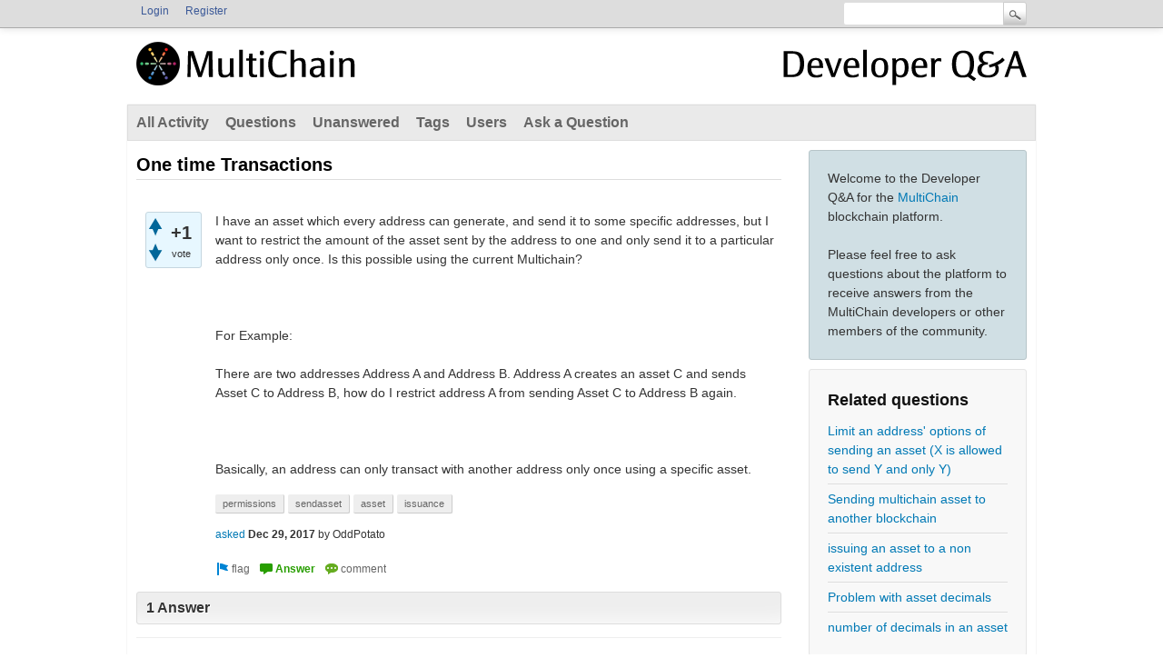

--- FILE ---
content_type: text/html; charset=utf-8
request_url: https://www.multichain.com/qa/8032/one-time-transactions
body_size: 5830
content:
<!DOCTYPE html>
<html>
	<!-- Powered by Question2Answer - http://www.question2answer.org/ -->
	<head>
		<meta charset="utf-8">
		<title>One time Transactions - MultiChain Developer Q&amp;A</title>
		<meta name="description" content="I have an asset which every address can generate, and send it to some specific addresses, but ...  another address only once using a specific asset.">
		<meta name="keywords" content="permissions,sendasset,asset,issuance">
		<link rel="stylesheet" href="../qa-theme/MultiChain/qa-styles.css?1.7.1">
		<link rel="canonical" href="https://www.multichain.com/qa/8032/one-time-transactions">
		<link rel="search" type="application/opensearchdescription+xml" title="MultiChain Developer Q&amp;A" href="../opensearch.xml">
		<script>
		var qa_root = '..\/';
		var qa_request = '8032\/one-time-transactions';
		</script>
		<script src="../qa-content/jquery-1.11.3.min.js"></script>
		<script src="../qa-content/qa-page.js?1.7.1"></script>
		<script src="../qa-content/qa-question.js?1.7.1"></script>
	</head>
	<body
		class="qa-template-question qa-body-js-off"
		>
		<script>
			var b=document.getElementsByTagName('body')[0];
			b.className=b.className.replace('qa-body-js-off', 'qa-body-js-on');
		</script>
		<div class="qam-login-bar"><div class="qam-login-group">
				<div class="qa-nav-user">
					<ul class="qa-nav-user-list">
						<li class="qa-nav-user-item qa-nav-user-login">
							<a href="../login?to=8032%2Fone-time-transactions" class="qa-nav-user-link">Login</a>
						</li>
						<li class="qa-nav-user-item qa-nav-user-register">
							<a href="../register?to=8032%2Fone-time-transactions" class="qa-nav-user-link">Register</a>
						</li>
					</ul>
					<div class="qa-nav-user-clear">
					</div>
				</div>
				<div class="qa-search">
					<form method="get" action="../search">
						
						<input type="text" name="q" value="" class="qa-search-field">
						<input type="submit" value="Search" class="qa-search-button">
					</form>
				</div>
		</div></div>
		<div class="qa-body-wrapper">
			
			<div class="qa-header">
				<div class="qa-logo" style="width:100%;">
					<a href="/" class="qa-logo-link" title="Back to MultiChain"><img src="/img/multichain-temp-logo-248x48.png" width="248" height="48" border="0" alt="MultiChain"></a>
					<a href="../" title="MultiChain Developer Q&amp;A" style="float:right;"><img src="/img/multichain-qa-text-268x48.png" width="268" height="48" border="0" alt="Developer Q&amp;A"></a>
				</div>
				<div class="qa-header-clear">
				</div>
			</div> <!-- END qa-header -->
			
			<div class="qa-main-wrapper">
				
				<div class="qa-nav-main">
					<ul class="qa-nav-main-list">
						<li class="qa-nav-main-item qa-nav-main-activity">
							<a href="../activity" class="qa-nav-main-link">All Activity</a>
						</li>
						<li class="qa-nav-main-item qa-nav-main-questions">
							<a href="../questions" class="qa-nav-main-link">Questions</a>
						</li>
						<li class="qa-nav-main-item qa-nav-main-unanswered">
							<a href="../unanswered" class="qa-nav-main-link">Unanswered</a>
						</li>
						<li class="qa-nav-main-item qa-nav-main-tag">
							<a href="../tags" class="qa-nav-main-link">Tags</a>
						</li>
						<li class="qa-nav-main-item qa-nav-main-user">
							<a href="../users" class="qa-nav-main-link">Users</a>
						</li>
						<li class="qa-nav-main-item qa-nav-main-ask">
							<a href="../ask" class="qa-nav-main-link">Ask a Question</a>
						</li>
					</ul>
					<div class="qa-nav-main-clear">
					</div>
				</div>
				<div class="qa-sidepanel">
					<div class="qa-sidebar">
						Welcome to the Developer Q&amp;A for the <a href="http://www.multichain.com/">MultiChain</a> blockchain platform.
<br/><br/>
Please feel free to ask questions about the platform to receive answers from the MultiChain developers or other members of the community.
					</div>
					
					<div class="qa-widgets-side qa-widgets-side-bottom">
						<div class="qa-widget-side qa-widget-side-bottom">
							<div class="qa-related-qs">
								<h2 style="margin-top:0; padding-top:0;">
									Related questions
								</h2>
								<ul class="qa-related-q-list">
									<li class="qa-related-q-item"><a href="../6810/limit-address-options-sending-asset-allowed-to-send-and-only">Limit an address' options of sending an asset (X is allowed to send Y and only Y)</a></li>
									<li class="qa-related-q-item"><a href="../8376/sending-multichain-asset-to-another-blockchain">Sending multichain asset to another blockchain</a></li>
									<li class="qa-related-q-item"><a href="../7621/issuing-an-asset-to-a-non-existent-address">issuing an asset to a non existent address</a></li>
									<li class="qa-related-q-item"><a href="../6397/problem-with-asset-decimals">Problem with asset decimals</a></li>
									<li class="qa-related-q-item"><a href="../5878/number-of-decimals-in-an-asset">number of decimals in an asset</a></li>
								</ul>
							</div>
						</div>
						<div class="qa-widget-side qa-widget-side-bottom">
							<div class="qa-activity-count">
								<p class="qa-activity-count-item">
									<span class="qa-activity-count-data">4,178</span> questions
								</p>
								<p class="qa-activity-count-item">
									<span class="qa-activity-count-data">4,391</span> answers
								</p>
								<p class="qa-activity-count-item">
									<span class="qa-activity-count-data">5,755</span> comments
								</p>
							</div>
						</div>
						<div class="qa-widget-side qa-widget-side-bottom">
							<h2 style="margin-top: 0; padding-top: 0;">Most popular tags</h2>
							<div style="font-size: 10px;">
								<a href="../tag/multichain" style="font-size: 16px; vertical-align: baseline;">multichain</a>
								<a href="../tag/streams" style="font-size: 8px; vertical-align: baseline;">streams</a>
								<a href="../tag/assets" style="font-size: 8px; vertical-align: baseline;">assets</a>
								<a href="../tag/stream" style="font-size: 8px; vertical-align: baseline;">stream</a>
								<a href="../tag/transactions" style="font-size: 8px; vertical-align: baseline;">transactions</a>
								<a href="../tag/json-rpc" style="font-size: 8px; vertical-align: baseline;">json-rpc</a>
								<a href="../tag/blockchain" style="font-size: 8px; vertical-align: baseline;">blockchain</a>
								<a href="../tag/wallet" style="font-size: 8px; vertical-align: baseline;">wallet</a>
								<a href="../tag/permissions" style="font-size: 8px; vertical-align: baseline;">permissions</a>
								<a href="../tag/error" style="font-size: 8px; vertical-align: baseline;">error</a>
								<a href="../tag/address" style="font-size: 8px; vertical-align: baseline;">address</a>
								<a href="../tag/raw-transactions" style="font-size: 8px; vertical-align: baseline;">raw-transactions</a>
								<a href="../tag/asset" style="font-size: 8px; vertical-align: baseline;">asset</a>
								<a href="../tag/mining" style="font-size: 8px; vertical-align: baseline;">mining</a>
								<a href="../tag/node" style="font-size: 8px; vertical-align: baseline;">node</a>
								<a href="../tag/api" style="font-size: 8px; vertical-align: baseline;">api</a>
								<a href="../tag/issue" style="font-size: 8px; vertical-align: baseline;">issue</a>
								<a href="../tag/multichain-explorer" style="font-size: 8px; vertical-align: baseline;">multichain-explorer</a>
								<a href="../tag/nodes" style="font-size: 8px; vertical-align: baseline;">nodes</a>
								<a href="../tag/connect" style="font-size: 8px; vertical-align: baseline;">connect</a>
								<a href="../tag/multichaind" style="font-size: 8px; vertical-align: baseline;">multichaind</a>
								<a href="../tag/multisig" style="font-size: 8px; vertical-align: baseline;">multisig</a>
								<a href="../tag/transaction" style="font-size: 8px; vertical-align: baseline;">transaction</a>
								<a href="../tag/smart-filters" style="font-size: 8px; vertical-align: baseline;">smart-filters</a>
								<a href="../tag/metadata" style="font-size: 8px; vertical-align: baseline;">metadata</a>
								<a href="../tag/private-key" style="font-size: 8px; vertical-align: baseline;">private-key</a>
								<a href="../tag/atomic-exchange" style="font-size: 8px; vertical-align: baseline;">atomic-exchange</a>
								<a href="../tag/multichain-cli" style="font-size: 8px; vertical-align: baseline;">multichain-cli</a>
								<a href="../tag/multichain-web-demo" style="font-size: 8px; vertical-align: baseline;">multichain-web-demo</a>
								<a href="../tag/connection" style="font-size: 8px; vertical-align: baseline;">connection</a>
								<a href="../tag/data" style="font-size: 8px; vertical-align: baseline;">data</a>
								<a href="../tag/performance" style="font-size: 8px; vertical-align: baseline;">performance</a>
								<a href="../tag/blocks" style="font-size: 8px; vertical-align: baseline;">blocks</a>
								<a href="../tag/demo" style="font-size: 8px; vertical-align: baseline;">demo</a>
								<a href="../tag/web" style="font-size: 8px; vertical-align: baseline;">web</a>
								<a href="../tag/json" style="font-size: 8px; vertical-align: baseline;">json</a>
								<a href="../tag/database" style="font-size: 8px; vertical-align: baseline;">database</a>
								<a href="../tag/storage" style="font-size: 8px; vertical-align: baseline;">storage</a>
								<a href="../tag/native-currency" style="font-size: 8px; vertical-align: baseline;">native-currency</a>
								<a href="../tag/bitcoin" style="font-size: 8px; vertical-align: baseline;">bitcoin</a>
								<a href="../tag/private-blockchain" style="font-size: 8px; vertical-align: baseline;">private-blockchain</a>
								<a href="../tag/network" style="font-size: 8px; vertical-align: baseline;">network</a>
								<a href="../tag/fee" style="font-size: 8px; vertical-align: baseline;">fee</a>
								<a href="../tag/smart-contracts" style="font-size: 8px; vertical-align: baseline;">smart-contracts</a>
								<a href="../tag/wallets" style="font-size: 8px; vertical-align: baseline;">wallets</a>
								<a href="../tag/signrawtransaction" style="font-size: 8px; vertical-align: baseline;">signrawtransaction</a>
								<a href="../tag/off-chain" style="font-size: 8px; vertical-align: baseline;">off-chain</a>
								<a href="../tag/multiple-nodes" style="font-size: 8px; vertical-align: baseline;">multiple-nodes</a>
								<a href="../tag/exchange" style="font-size: 8px; vertical-align: baseline;">exchange</a>
								<a href="../tag/getnewaddress" style="font-size: 8px; vertical-align: baseline;">getnewaddress</a>
							</div>
						</div>
					</div>
					
				</div>
				
				<div class="qa-main">
					<h1>
						<a href="../8032/one-time-transactions">
							<span class="entry-title">One time Transactions</span>
						</a>
					</h1>
					<div class="qa-part-q-view">
						<div class="qa-q-view  hentry question" id="q8032">
							<form method="post" action="../8032/one-time-transactions">
								<div class="qa-q-view-stats">
									<div class="qa-voting qa-voting-net" id="voting_8032">
										<div class="qa-vote-buttons qa-vote-buttons-net">
											<input title="Click to vote up" name="vote_8032_1_q8032" onclick="return qa_vote_click(this);" type="submit" value="+" class="qa-vote-first-button qa-vote-up-button"> 
											<input title="Click to vote down" name="vote_8032_-1_q8032" onclick="return qa_vote_click(this);" type="submit" value="&ndash;" class="qa-vote-second-button qa-vote-down-button"> 
										</div>
										<div class="qa-vote-count qa-vote-count-net">
											<span class="qa-netvote-count">
												<span class="qa-netvote-count-data">+1<span class="votes-up"><span class="value-title" title="1"></span></span><span class="votes-down"><span class="value-title" title="0"></span></span></span><span class="qa-netvote-count-pad"> vote</span>
											</span>
										</div>
										<div class="qa-vote-clear">
										</div>
									</div>
								</div>
								<input type="hidden" name="code" value="0-1768914237-55d1d49855e7b6b66de2dd2646466e3b15bef843">
							</form>
							<div class="qa-q-view-main">
								<form method="post" action="../8032/one-time-transactions">
									<div class="qa-q-view-content">
										<a name="8032"></a><div class="entry-content">I have an asset which every address can generate, and send it to some specific addresses, but I want to restrict the amount of the asset sent by the address to one and only send it to a particular address only once. Is this possible using the current Multichain? <br />
<br />
&nbsp;<br />
<br />
For Example:<br />
<br />
There are two addresses Address A and Address B. Address A creates an asset C and sends Asset C to Address B, how do I restrict address A from sending Asset C to Address B again. <br />
<br />
&nbsp;<br />
<br />
Basically, an address can only transact with another address only once using a specific asset.</div>
									</div>
									<div class="qa-q-view-tags">
										<ul class="qa-q-view-tag-list">
											<li class="qa-q-view-tag-item"><a href="../tag/permissions" rel="tag" class="qa-tag-link">permissions</a></li>
											<li class="qa-q-view-tag-item"><a href="../tag/sendasset" rel="tag" class="qa-tag-link">sendasset</a></li>
											<li class="qa-q-view-tag-item"><a href="../tag/asset" rel="tag" class="qa-tag-link">asset</a></li>
											<li class="qa-q-view-tag-item"><a href="../tag/issuance" rel="tag" class="qa-tag-link">issuance</a></li>
										</ul>
									</div>
									<span class="qa-q-view-avatar-meta">
										<span class="qa-q-view-meta">
											<a href="../8032/one-time-transactions" class="qa-q-view-what">asked</a>
											<span class="qa-q-view-when">
												<span class="qa-q-view-when-data"><span class="published updated"><span class="value-title" title="2017-12-29T12:21:44+0000">Dec 29, 2017</span></span></span>
											</span>
											<span class="qa-q-view-who">
												<span class="qa-q-view-who-pad">by </span>
												<span class="qa-q-view-who-data">OddPotato</span>
											</span>
										</span>
									</span>
									<div class="qa-q-view-buttons">
										<input name="q_doflag" onclick="qa_show_waiting_after(this, false);" value="flag" title="Flag this question as spam or inappropriate" type="submit" class="qa-form-light-button qa-form-light-button-flag">
										<input name="q_doanswer" id="q_doanswer" onclick="return qa_toggle_element('anew')" value="answer" title="Answer this question" type="submit" class="qa-form-light-button qa-form-light-button-answer">
										<input name="q_docomment" onclick="return qa_toggle_element('c8032')" value="comment" title="Add a comment on this question" type="submit" class="qa-form-light-button qa-form-light-button-comment">
									</div>
									
									<div class="qa-q-view-c-list" style="display:none;" id="c8032_list">
									</div> <!-- END qa-c-list -->
									
									<input type="hidden" name="code" value="0-1768914237-bee32315e5f3d4d3e99bfbef43842357cc68a1a2">
									<input type="hidden" name="qa_click" value="">
								</form>
								<div class="qa-c-form" id="c8032" style="display:none;">
									<h2>Please <a href="../login?to=8032%2Fone-time-transactions">log in</a> or <a href="../register?to=8032%2Fone-time-transactions">register</a> to add a comment.</h2>
								</div> <!-- END qa-c-form -->
								
							</div> <!-- END qa-q-view-main -->
							<div class="qa-q-view-clear">
							</div>
						</div> <!-- END qa-q-view -->
						
					</div>
					<div class="qa-part-a-form">
						<div class="qa-a-form" id="anew" style="display:none;">
							<h2>Please <a href="../login?to=8032%2Fone-time-transactions">log in</a> or <a href="../register?to=8032%2Fone-time-transactions">register</a> to answer this question.</h2>
						</div> <!-- END qa-a-form -->
						
					</div>
					<div class="qa-part-a-list">
						<h2 id="a_list_title">1 Answer</h2>
						<div class="qa-a-list" id="a_list">
							
							<div class="qa-a-list-item  hentry answer" id="a8039">
								<form method="post" action="../8032/one-time-transactions">
									<div class="qa-voting qa-voting-net" id="voting_8039">
										<div class="qa-vote-buttons qa-vote-buttons-net">
											<input title="Click to vote up" name="vote_8039_1_a8039" onclick="return qa_vote_click(this);" type="submit" value="+" class="qa-vote-first-button qa-vote-up-button"> 
											<input title="Click to vote down" name="vote_8039_-1_a8039" onclick="return qa_vote_click(this);" type="submit" value="&ndash;" class="qa-vote-second-button qa-vote-down-button"> 
										</div>
										<div class="qa-vote-count qa-vote-count-net">
											<span class="qa-netvote-count">
												<span class="qa-netvote-count-data">0<span class="votes-up"><span class="value-title" title="0"></span></span><span class="votes-down"><span class="value-title" title="0"></span></span></span><span class="qa-netvote-count-pad"> votes</span>
											</span>
										</div>
										<div class="qa-vote-clear">
										</div>
									</div>
									<input type="hidden" name="code" value="0-1768914237-55d1d49855e7b6b66de2dd2646466e3b15bef843">
								</form>
								<div class="qa-a-item-main">
									<form method="post" action="../8032/one-time-transactions">
										<div class="qa-a-selection">
										</div>
										<div class="qa-a-item-content">
											<a name="8039"></a><div class="entry-content">Is there any reason why you can't just issue the asset with a single unit, and ensure that the issuance is closed so there can be no follow-on issuances with additional units? That would create an asset that was essentially one indivisible piece, so it can only be sent once by a party unless/until that party receives it back.</div>
										</div>
										<span class="qa-a-item-avatar-meta">
											<span class="qa-a-item-avatar">
												<a href="../user/MultiChain" class="qa-avatar-link"><img src="../?qa=image&amp;qa_blobid=14413078446894519087&amp;qa_size=40" width="40" height="40" class="qa-avatar-image" alt=""></a>
											</span>
											<span class="qa-a-item-meta">
												<a href="../8032/one-time-transactions?show=8039#a8039" class="qa-a-item-what">answered</a>
												<span class="qa-a-item-when">
													<span class="qa-a-item-when-data"><span class="published updated"><span class="value-title" title="2017-12-30T15:37:01+0000">Dec 30, 2017</span></span></span>
												</span>
												<span class="qa-a-item-who">
													<span class="qa-a-item-who-pad">by </span>
													<span class="qa-a-item-who-data"><span class="vcard author"><a href="../user/MultiChain" class="qa-user-link url fn entry-title nickname">MultiChain</a></span></span>
												</span>
											</span>
										</span>
										<div class="qa-a-item-buttons">
											<input name="a8039_doflag" onclick="return qa_answer_click(8039, 8032, this);" value="flag" title="Flag this answer as spam or inappropriate" type="submit" class="qa-form-light-button qa-form-light-button-flag">
											<input name="a8039_dofollow" value="ask related question" title="Ask a new question relating to this answer" type="submit" class="qa-form-light-button qa-form-light-button-follow">
											<input name="a8039_docomment" onclick="return qa_toggle_element('c8039')" value="comment" title="Add a comment on this answer" type="submit" class="qa-form-light-button qa-form-light-button-comment">
										</div>
										
										<div class="qa-a-item-c-list" id="c8039_list">
											<div class="qa-c-list-item  hentry comment" id="c8044">
												<div class="qa-c-item-content">
													<a name="8044"></a><div class="entry-content">Actually it's a general asset, any &nbsp;node can generate the asset but can send the asset to an address only once, it has the same name, same metadata associated with it. So if a new asset is created every time they cannot be considered as the same asset for the target address. Maybe you can consider this asset as an acknowledgement asset, it can be used to track the no of nodes acknowledging a certain action.</div>
												</div>
												<div class="qa-c-item-footer">
													<span class="qa-c-item-avatar-meta">
														<span class="qa-c-item-meta">
															<a href="../8032/one-time-transactions?show=8044#c8044" class="qa-c-item-what">commented</a>
															<span class="qa-c-item-when">
																<span class="qa-c-item-when-data"><span class="published updated"><span class="value-title" title="2017-12-30T20:03:14+0000">Dec 30, 2017</span></span></span>
															</span>
															<span class="qa-c-item-who">
																<span class="qa-c-item-who-pad">by </span>
																<span class="qa-c-item-who-data"><span class="vcard author"><a href="../user/OddPotato" class="qa-user-link url fn entry-title nickname">OddPotato</a></span></span>
															</span>
														</span>
													</span>
													<div class="qa-c-item-buttons">
														<input name="c8044_doflag" onclick="return qa_comment_click(8044, 8032, 8039, this);" value="flag" title="Flag this comment as spam or inappropriate" type="submit" class="qa-form-light-button qa-form-light-button-flag">
														<input name="a8039_docomment" onclick="return qa_toggle_element('c8039')" value="reply" title="Reply to this comment" type="submit" class="qa-form-light-button qa-form-light-button-comment">
													</div>
												</div>
												<div class="qa-c-item-clear">
												</div>
											</div> <!-- END qa-c-item -->
											<div class="qa-c-list-item  hentry comment" id="c8050">
												<div class="qa-c-item-content">
													<a name="8050"></a><div class="entry-content">It sounds like you may be better off using streams, where each address publishes to a stream in order to acknowledge something, then you can easily count the number of different publishers in the stream (using liststreams).</div>
												</div>
												<div class="qa-c-item-footer">
													<span class="qa-c-item-avatar-meta">
														<span class="qa-c-item-avatar">
															<a href="../user/MultiChain" class="qa-avatar-link"><img src="../?qa=image&amp;qa_blobid=14413078446894519087&amp;qa_size=20" width="20" height="20" class="qa-avatar-image" alt=""></a>
														</span>
														<span class="qa-c-item-meta">
															<a href="../8032/one-time-transactions?show=8050#c8050" class="qa-c-item-what">commented</a>
															<span class="qa-c-item-when">
																<span class="qa-c-item-when-data"><span class="published updated"><span class="value-title" title="2017-12-31T20:46:20+0000">Dec 31, 2017</span></span></span>
															</span>
															<span class="qa-c-item-who">
																<span class="qa-c-item-who-pad">by </span>
																<span class="qa-c-item-who-data"><span class="vcard author"><a href="../user/MultiChain" class="qa-user-link url fn entry-title nickname">MultiChain</a></span></span>
															</span>
														</span>
													</span>
													<div class="qa-c-item-buttons">
														<input name="c8050_doflag" onclick="return qa_comment_click(8050, 8032, 8039, this);" value="flag" title="Flag this comment as spam or inappropriate" type="submit" class="qa-form-light-button qa-form-light-button-flag">
														<input name="a8039_docomment" onclick="return qa_toggle_element('c8039')" value="reply" title="Reply to this comment" type="submit" class="qa-form-light-button qa-form-light-button-comment">
													</div>
												</div>
												<div class="qa-c-item-clear">
												</div>
											</div> <!-- END qa-c-item -->
											<div class="qa-c-list-item  hentry comment" id="c8051">
												<div class="qa-c-item-content">
													<a name="8051"></a><div class="entry-content">Isn't there any other way of implementing this action other than using streams? I think this can be implemented at the core level by changing the source code but then it raises a different issue, a node can bypass the restriction implemented in new code by using older client binary. Can you point me on how to verify the binary used by the client?</div>
												</div>
												<div class="qa-c-item-footer">
													<span class="qa-c-item-avatar-meta">
														<span class="qa-c-item-meta">
															<a href="../8032/one-time-transactions?show=8051#c8051" class="qa-c-item-what">commented</a>
															<span class="qa-c-item-when">
																<span class="qa-c-item-when-data"><span class="published updated"><span class="value-title" title="2018-01-01T15:15:05+0000">Jan 1, 2018</span></span></span>
															</span>
															<span class="qa-c-item-who">
																<span class="qa-c-item-who-pad">by </span>
																<span class="qa-c-item-who-data"><span class="vcard author"><a href="../user/OddPotato" class="qa-user-link url fn entry-title nickname">OddPotato</a></span></span>
															</span>
														</span>
													</span>
													<div class="qa-c-item-buttons">
														<input name="c8051_doflag" onclick="return qa_comment_click(8051, 8032, 8039, this);" value="flag" title="Flag this comment as spam or inappropriate" type="submit" class="qa-form-light-button qa-form-light-button-flag">
														<input name="a8039_docomment" onclick="return qa_toggle_element('c8039')" value="reply" title="Reply to this comment" type="submit" class="qa-form-light-button qa-form-light-button-comment">
													</div>
												</div>
												<div class="qa-c-item-clear">
												</div>
											</div> <!-- END qa-c-item -->
											<div class="qa-c-list-item  hentry comment" id="c8059">
												<div class="qa-c-item-content">
													<a name="8059"></a><div class="entry-content">There's no way to reliably verify a binary running elsewhere since there's nothing stopping the node from reporting a false checksum (or whatever). You would need to implement custom transaction rules directly as on-chain logic. The filters feature coming in MultiChain 2.0 might be suitable for you: <a href="https://www.multichain.com/blog/2017/06/multichain-1-beta-2-roadmap/" rel="nofollow">https://www.multichain.com/blog/2017/06/multichain-1-beta-2-roadmap/</a></div>
												</div>
												<div class="qa-c-item-footer">
													<span class="qa-c-item-avatar-meta">
														<span class="qa-c-item-avatar">
															<a href="../user/MultiChain" class="qa-avatar-link"><img src="../?qa=image&amp;qa_blobid=14413078446894519087&amp;qa_size=20" width="20" height="20" class="qa-avatar-image" alt=""></a>
														</span>
														<span class="qa-c-item-meta">
															<a href="../8032/one-time-transactions?show=8059#c8059" class="qa-c-item-what">commented</a>
															<span class="qa-c-item-when">
																<span class="qa-c-item-when-data"><span class="published updated"><span class="value-title" title="2018-01-02T21:08:30+0000">Jan 2, 2018</span></span></span>
															</span>
															<span class="qa-c-item-who">
																<span class="qa-c-item-who-pad">by </span>
																<span class="qa-c-item-who-data"><span class="vcard author"><a href="../user/MultiChain" class="qa-user-link url fn entry-title nickname">MultiChain</a></span></span>
															</span>
														</span>
													</span>
													<div class="qa-c-item-buttons">
														<input name="c8059_doflag" onclick="return qa_comment_click(8059, 8032, 8039, this);" value="flag" title="Flag this comment as spam or inappropriate" type="submit" class="qa-form-light-button qa-form-light-button-flag">
														<input name="a8039_docomment" onclick="return qa_toggle_element('c8039')" value="reply" title="Reply to this comment" type="submit" class="qa-form-light-button qa-form-light-button-comment">
													</div>
												</div>
												<div class="qa-c-item-clear">
												</div>
											</div> <!-- END qa-c-item -->
										</div> <!-- END qa-c-list -->
										
										<input type="hidden" name="code" value="0-1768914237-72bc3fb15e52398561f541b5c0702256e1d343bc">
										<input type="hidden" name="qa_click" value="">
									</form>
									<div class="qa-c-form" id="c8039" style="display:none;">
										<h2>Please <a href="../login?to=8032%2Fone-time-transactions">log in</a> or <a href="../register?to=8032%2Fone-time-transactions">register</a> to add a comment.</h2>
									</div> <!-- END qa-c-form -->
									
								</div> <!-- END qa-a-item-main -->
								<div class="qa-a-item-clear">
								</div>
							</div> <!-- END qa-a-list-item -->
							
						</div> <!-- END qa-a-list -->
						
					</div>
				</div> <!-- END qa-main -->
				
			</div> <!-- END main-wrapper -->
		</div> <!-- END body-wrapper -->
		<div class="qa-footer-bottom-group">
			<div class="qa-footer">
				<div class="qa-nav-footer">
					<ul class="qa-nav-footer-list">
					</ul>
					<div class="qa-nav-footer-clear">
					</div>
				</div>
				<div class="qa-footer-clear">
				</div>
			</div> <!-- END qa-footer -->
			
		</div> <!-- END footer-bottom-group -->
		
		
		<script>
			q2aFormCase = '\
				body.qa-template-register form,\
				body.qa-template-ask form,\
				body.qa-template-feedback form\
			';
			
			jQuery(document).on('submit', q2aFormCase, function(){
				if(jQuery('input.fGAWas6').prop('checked') != true){
					return false;
				} else  {
					return true;
				}
			});
		</script>
		
		<script>
  (function(i,s,o,g,r,a,m){i['GoogleAnalyticsObject']=r;i[r]=i[r]||function(){
  (i[r].q=i[r].q||[]).push(arguments)},i[r].l=1*new Date();a=s.createElement(o),
  m=s.getElementsByTagName(o)[0];a.async=1;a.src=g;m.parentNode.insertBefore(a,m)
  })(window,document,'script','//www.google-analytics.com/analytics.js','ga');

  if (!document.body.className.match('qa-template-not-found') ) {
    ga('create', 'UA-1165533-16', 'auto');
    ga('send', 'pageview');
  }

</script>
		<div style="position:absolute; left:-9999px; top:-9999px;">
			<span id="qa-waiting-template" class="qa-waiting">...</span>
		</div>
	</body>
	<!-- Powered by Question2Answer - http://www.question2answer.org/ -->
</html>
